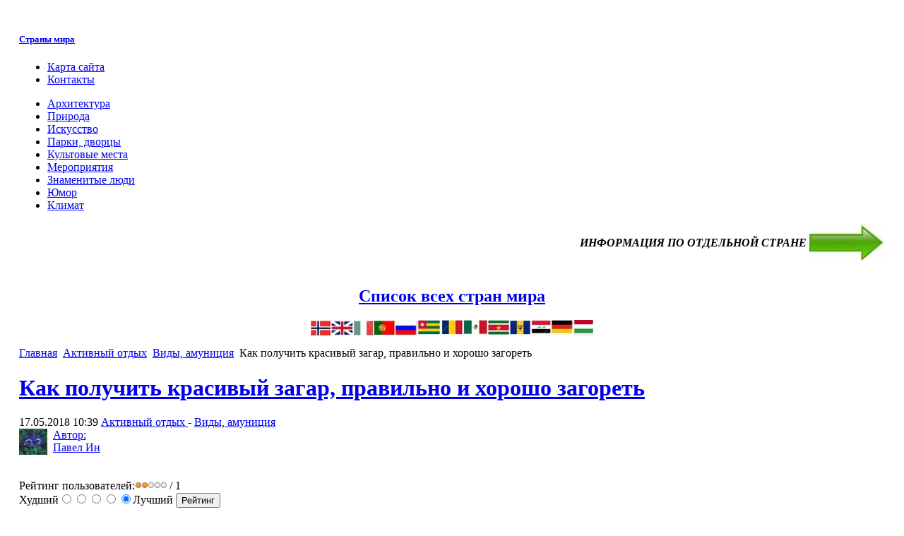

--- FILE ---
content_type: text/html; charset=utf-8
request_url: https://www.vse-strani-mira.ru/active-vacation/253-vid/2410-zagar.html
body_size: 15689
content:

<!DOCTYPE html PUBLIC "-//W3C//DTD XHTML 1.0 Transitional//EN" "http://www.w3.org/TR/xhtml1/DTD/xhtml1-transitional.dtd">

<html xmlns="http://www.w3.org/1999/xhtml" xml:lang="ru-ru" lang="ru-ru">

<head>
<!-- Yandex.Metrika counter -->
<script type="text/javascript" >
   (function(m,e,t,r,i,k,a){m[i]=m[i]||function(){(m[i].a=m[i].a||[]).push(arguments)};
   m[i].l=1*new Date();k=e.createElement(t),a=e.getElementsByTagName(t)[0],k.async=1,k.src=r,a.parentNode.insertBefore(k,a)})
   (window, document, "script", "https://mc.yandex.ru/metrika/tag.js", "ym");

   ym(68698501, "init", {
        clickmap:true,
        trackLinks:true,
        accurateTrackBounce:true
   });
</script>
<noscript><div><img src="https://mc.yandex.ru/watch/68698501" style="position:absolute; left:-9999px;" alt="" /></div></noscript>
<!-- /Yandex.Metrika counter -->

  <base href="https://www.vse-strani-mira.ru/active-vacation/253-vid/2410-zagar.html" />
  <meta http-equiv="content-type" content="text/html; charset=utf-8" />
  <meta name="robots" content="index, follow" />
  <meta name="keywords" content="загар, настроение, солнечные ванны, мелатонин, солнце, обгорание, Загорать, солнечные очки" />
  <meta name="title" content="Как получить красивый загар, правильно и хорошо загореть" />
  <meta name="author" content="Павел Ин" />
  <meta name="description" content="Статья про загар" />
  <title>Как получить красивый загар, правильно и хорошо загореть</title>
  <link href="/templates/ja_purity/favicon.ico" rel="shortcut icon" type="image/x-icon" />
  <link rel="stylesheet" href="/plugins/content/soc/css/soccomments.css" type="text/css" />
  <link rel="stylesheet" href="https://www.vse-strani-mira.ru/components/com_jcomments/tpl/default/style.css" type="text/css" />
  <link rel="stylesheet" href="https://www.vse-strani-mira.ru/components/com_tag/css/tagcloud.css" type="text/css" />
  <link rel="stylesheet" href="/plugins/content/relatedThumbArticles/vertical.css" type="text/css" />
  <style type="text/css">
    <!--

        a.flag {background-image:url('/modules/mod_gtranslate/tmpl/lang/16a.png');}
        a.flag:hover {background-image:url('/modules/mod_gtranslate/tmpl/lang/16.png');}
    
    -->
  </style>
  <script type="text/javascript" src="http://ajax.googleapis.com/ajax/libs/jquery/1.6.2/jquery.min.js"></script>
  <script type="text/javascript" src="/plugins/content/soc/js/jquery-ui-1.8.16.custom.min.js"></script>
  <script type="text/javascript" src="/plugins/content/soc/js/jsoccomments.js"></script>
  <script type="text/javascript" src="/media/system/js/mootools.js"></script>
  <script type="text/javascript" src="/media/system/js/caption.js"></script>
  <script src="https://www.vse-strani-mira.ru/components/com_jcomments/js/jcomments-v2.0.js" type="text/javascript"></script>
  <script src="https://www.vse-strani-mira.ru/components/com_jcomments/libraries/joomlatune/ajax.js" type="text/javascript"></script>


<link rel="stylesheet" href="https://www.vse-strani-mira.ru/templates/system/css/system.css" type="text/css" />
<link rel="stylesheet" href="https://www.vse-strani-mira.ru/templates/system/css/general.css" type="text/css" />
<link rel="stylesheet" href="https://www.vse-strani-mira.ru/templates/ja_purity/css/template.css" type="text/css" />

<script language="javascript" type="text/javascript" src="https://www.vse-strani-mira.ru/templates/ja_purity/js/ja.script.js"></script>


<link rel="stylesheet" href="https://www.vse-strani-mira.ru/templates/ja_purity/css/menu.css" type="text/css" />

<link rel="stylesheet" href="https://www.vse-strani-mira.ru/templates/ja_purity/css/ja-sosdmenu.css" type="text/css" />
<script language="javascript" type="text/javascript" src="https://www.vse-strani-mira.ru/templates/ja_purity/js/ja.moomenu.js"></script>

<link rel="stylesheet" href="https://www.vse-strani-mira.ru/templates/ja_purity/styles/background/purewhite/style.css" type="text/css" />
<link rel="stylesheet" href="https://www.vse-strani-mira.ru/templates/ja_purity/styles/elements/black/style.css" type="text/css" />

<!--[if IE 7.0]>
<style type="text/css">
.clearfix {display: inline-block;}
</style>
<![endif]-->

<style type="text/css">
#ja-header,#ja-mainnav,#ja-container,#ja-botsl,#ja-footer {width: 97%;margin: 0 auto;}
#ja-wrapper {min-width: 100%;}
</style>
</head>

<body id="bd" class="fs3 Moz" >
<a name="Top" id="Top"></a>
<!--  <ul class="accessibility">
	<li><a href="#ja-content" title="Пропустить и перейти к материалам">Пропустить и перейти к материалам</a></li>
	<li><a href="#ja-mainnav" title="Пропустить и перейти к главной навигации">Пропустить и перейти к главной навигации</a></li>
	<li><a href="#ja-col1" title="Пропустить и перейти к первому столбцу">Пропустить и перейти к первому столбцу</a></li>
	<li><a href="#ja-col2" title="Пропустить и перейти ко второму столбцу">Пропустить и перейти ко второму столбцу</a></li>
</ul> -->

<div id="ja-wrapper">

<!-- BEGIN: HEADER -->
<div id="ja-headerwrap">
	<div id="ja-header" class="clearfix" style="background: url(https://www.vse-strani-mira.ru/templates/ja_purity/images/header/header6.jpg) no-repeat top right;">

	<div class="ja-headermask">&nbsp;</div>

			<h5 class="logo">
			<a href="/index.php" title="Страны мира"><span>Страны мира</span></a>
		</h5>
	
	<!-- 		<ul class="ja-usertools-font">
	      <li><img style="cursor: pointer;" title="Увеличить размер шрифта" src="https://www.vse-strani-mira.ru/templates/ja_purity/images/user-increase.png" alt="Увеличить размер шрифта" id="ja-tool-increase" onclick="switchFontSize('ja_purity_ja_font','inc'); return false;" /></li>
		  <li><img style="cursor: pointer;" title="Размер шрифта по умолчанию" src="https://www.vse-strani-mira.ru/templates/ja_purity/images/user-reset.png" alt="Размер шрифта по умолчанию" id="ja-tool-reset" onclick="switchFontSize('ja_purity_ja_font',3); return false;" /></li>
		  <li><img style="cursor: pointer;" title="Уменьшить размер шрифта" src="https://www.vse-strani-mira.ru/templates/ja_purity/images/user-decrease.png" alt="Уменьшить размер шрифта" id="ja-tool-decrease" onclick="switchFontSize('ja_purity_ja_font','dec'); return false;" /></li>
		</ul>
		<script type="text/javascript">var CurrentFontSize=parseInt('3');</script>
		 -->

			<div id="ja-search">
			<ul class="menu-nav"><li class="item5"><a href="/sitemap.html"><span>Карта сайта</span></a></li><li class="item15"><a href="/art-rabot.html"><span>Контакты</span></a></li></ul>
		</div>
	
	</div>
</div>
<div id="ja-moya"> </div>

<!-- END: HEADER -->

<!-- BEGIN: MAIN NAVIGATION -->
<div id="ja-mainnavwrap">
	<div id="ja-mainnav" class="clearfix">
	<ul class="menu"><li class="parent item139"><a href="/architecture.html"><span>Архитектура</span></a></li><li class="parent item141"><a href="/nature-of-countries-of-world.html"><span>Природа</span></a></li><li class="parent item143"><a href="/world-art.html"><span>Искусство</span></a></li><li class="parent item149"><a href="/park.html"><span>Парки, дворцы</span></a></li><li class="parent item151"><a href="/cult-places.html"><span>Культовые места</span></a></li><li class="parent item153"><a href="/events.html"><span>Мероприятия</span></a></li><li class="parent item145"><a href="/famous-people.html"><span>Знаменитые люди</span></a></li><li class="parent item147"><a href="/humor.html"><span>Юмор</span></a></li><li class="parent item157"><a href="/weather.html"><span>Климат</span></a></li></ul>
	</div>
</div>
<!-- END: MAIN NAVIGATION -->

<div id="ja-containerwrap">
<div id="ja-containerwrap2">
	<div id="ja-container">
	<div id="ja-container2" class="clearfix">

		<div id="ja-mainbody" class="clearfix">

		<!-- BEGIN: CONTENT -->
		<div id="ja-contentwrap">
		<div id="ja-content">
<div id="ja-banner">
				<table style="float: right;" border="0">
<tbody>
<tr>
<td style="text-align: right;">
<p><em><strong>ИНФОРМАЦИЯ ПО ОТДЕЛЬНОЙ СТРАНЕ</strong></em></p>
</td>
<td><img src="/images/stories/picture/arka/right111.jpg" height="49" width="104" /></td>
</tr>
</tbody>
</table>
<p><br /> <br /></p><p> </p>
<h2 style="text-align: center;"><a href="/supplemental-information/166-strany-mira/484-spisok-stran.html">Список всех стран мира</a></h2>
<p><img style="display: block; margin-left: auto; margin-right: auto;" src="/images/stories/picture/wer.jpg" alt="флаги стран мира" title="флаги стран мира" /></p>
			</div>

			

						<div id="ja-pathway">
				<span class="breadcrumbs pathway">
<a href="https://www.vse-strani-mira.ru/" class="pathway">Главная</a> <img src="/templates/ja_purity/images/arrow.png" alt=""  /> <a href="/active-vacation.html" class="pathway">Активный отдых</a> <img src="/templates/ja_purity/images/arrow.png" alt=""  /> <a href="/active-vacation/253-vid.html" class="pathway">Виды, амуниция</a> <img src="/templates/ja_purity/images/arrow.png" alt=""  /> Как получить красивый загар, правильно и хорошо загореть</span>

			</div>
			
			
<h1 class="contentheading">
		<a href="/active-vacation/253-vid/2410-zagar.html" class="contentpagetitle">
		Как получить красивый загар, правильно и хорошо загореть	</a>
	</h1>


<div class="article-tools">
	<div class="article-meta">
			<span class="createdate">
			17.05.2018 10:39		</span>
	
	
					<span class="article-section">
							<a href="/active-vacation.html">						Активный отдых							</a>											 - 					</span>
						<span class="article-section">
							<a href="/active-vacation/253-vid.html">						Виды, амуниция							</a>					</span>
				</div>

	
	</div>

<a href="/component/comprofiler/userprofile/admin.html"><div><img src="https://www.vse-strani-mira.ru/images/comprofiler/tn62_4cef6ace902da.jpg"  width="40px" align="left" style="padding-right:8px;" title="Павел Ин" alt="Павел Ин" />  Автор: <br> Павел Ин <br><br> <br> </div></a>

<form method="post" action="https://www.vse-strani-mira.ru/active-vacation/253-vid/2410-zagar.html"><span class="content_rating">Рейтинг пользователей:<img src="/images/M_images/rating_star.png" alt=""  /><img src="/images/M_images/rating_star.png" alt=""  /><img src="/images/M_images/rating_star_blank.png" alt=""  /><img src="/images/M_images/rating_star_blank.png" alt=""  /><img src="/images/M_images/rating_star_blank.png" alt=""  />&nbsp;/&nbsp;1</span>
<br />
<span class="content_vote">Худший<input type="radio" alt="vote 1 star" name="user_rating" value="1" /><input type="radio" alt="vote 2 star" name="user_rating" value="2" /><input type="radio" alt="vote 3 star" name="user_rating" value="3" /><input type="radio" alt="vote 4 star" name="user_rating" value="4" /><input type="radio" alt="vote 5 star" name="user_rating" value="5" checked="checked" />Лучший&nbsp;<input class="button" type="submit" name="submit_vote" value="Рейтинг" /><input type="hidden" name="task" value="vote" /><input type="hidden" name="option" value="com_content" /><input type="hidden" name="cid" value="2410" /><input type="hidden" name="url" value="https://www.vse-strani-mira.ru/active-vacation/253-vid/2410-zagar.html" /></span></form>
<div class="article-content">
<p><img width="650" height="332" style="display: block; margin-left: auto; margin-right: auto;" title="загар" alt="загар" src="/images/stories/picture/olimp/99999999999999999999200.jpg" /></p>
<p>Лето – пора отпусков. Одни люди едут на море, другие – на дачи, третьи предпочитают поездки за город. Но неизменной целью данных видов отдыха является одно – получение шоколадного загара.</p>

<p>Принятие солнечных ванн не только изменяет цвет кожи человека, но и оказывает крайне положительное влияние на его здоровье, самочувствие, а также улучшает настроение. Данный факт связан, в первую очередь, с тем, что во время загара человеческий организм получает от солнца небезызвестный витамин группы D, который способствует активизации процессов укрепления ногтей, костей, кожи и волос. Кроме этого, солнце является естественным катализатором биохимического процесса, заключающегося в стимулировании выработки гормона хорошего настроения – мелатонина. Однако, несмотря на все позитивные свойства, солнце бывает очень коварным. В связи с этим человеку, желающему получить ровный и красивый загар без последствий, необходимо обладать определенными знаниями о правильном принятии солнечных ванн.<strong></strong><strong></strong></p>
<h2 style="text-align: center;"><strong> Правила по получению красивого загара</strong></h2>
<p>Необходимо пользоваться особыми средствами для загара (гели, пенки, лосьоны и т.д.). Данные продукты обладают свойством защиты от солнца. Они помогут максимально снизить риск получения ожогов разной степени тяжести, в народе называемых «обгоранием».</p>
<p>Желательно расположиться непосредственно вблизи какого-либо водоема. Вода хорошо отражает ультрафиолетовые лучи и усиливает их влияние на тело человека, помогая быстрее загореть.</p>
<p><img width="625" height="446" style="display: block; margin-left: auto; margin-right: auto;" src="/images/stories/picture/marco/7777777777777777777771200.jpg" /></p>
<p>Важно вести активный образ жизни. Не стоит беспрестанно лежать на шезлонге, лишь изредка поворачиваясь то на спину, то на живот. Загар быстрее «схватится» и будет равномернее, если находиться в постоянном движении.</p>
<p>Загорать лучше в периоды до 11 часов утра и после 16 часов дня. Это время является наиболее безопасным для организма. В промежутке между этими периодами загар может быть чреват развитием различных болезней, а также солнечным ударом.</p>
<p>Находясь на солнце, стоит пользоваться защитными средствами, такими как солнечные очки, шляпы, панамы, накидки и т.п. Все же не стоит забывать, что загар вряд ли «пристанет» к человеку, который из-за перегрева попал в больничную палату и вынужден теперь провести свой отпуск именно там.</p>
<p>Также необходимо помнить, что длительное нахождение под прямыми солнечными лучами вредит здоровью человеку. Посему не стоит находиться на свежем воздухе долгое время. Даже самые дорогие и качественные средства для загара не смогут помочь предотвратить риск ожогов, если человек пребывает на солнце практически круглые сутки.</p>
<p>Соблюдая данные правила, каждый человек сможет получить ровный качественный загар без каких-либо усилий. Главное – подходить к данному вопросу с умом и ответственностью, в том числе не испытывать свой организм на «солнечную» выносливость. Все же велика вероятность после такого испытания не радоваться красивому цвету кожи, а оказаться в стенах больничного заведения.</p><div class="clearfix"></div><div class="tag">Tags:<ul><li><a href="/component/tag/загар.html" rel="tag" title="загар" >загар</a></li><li><a href="/component/tag/загорать.html" rel="tag" title="загорать" >загорать</a></li><li><a href="/component/tag/мелатонин.html" rel="tag" title="мелатонин" >мелатонин</a></li><li><a href="/component/tag/настроение.html" rel="tag" title="настроение" >настроение</a></li><li><a href="/component/tag/обгорание.html" rel="tag" title="обгорание" >обгорание</a></li><li><a href="/component/tag/солнечные%20ванны.html" rel="tag" title="солнечные ванны" >солнечные ванны</a></li><li><a href="/component/tag/солнечные%20очки.html" rel="tag" title="солнечные очки" >солнечные очки</a></li><li><a href="/component/tag/солнце.html" rel="tag" title="солнце" >солнце</a></li></ul></div><div><div class='relatedArticles_textBefore'><h3>Последние материалы в этом разделе:</h3></div>
					 <div id='relatedArticles' style='border: 0pt none ; margin: 0pt; padding: 0pt; clear: both;'><div id='relatedArticles_rl1'></div>
		 			 <ul class='relatedArticles_ul_list' style='list-style-type: none;'><li id='relatedArticles_li' style='height: 74px;'>
             <div id='relatedArticles_image'>
             <a href='https://www.vse-strani-mira.ru/active-vacation/253-vid/2867-lopk.html' target='_top'><img id='relatedArticles_thumb' src='https://www.vse-strani-mira.ru//plugins/content/relatedThumbArticles/timthumb.php?src=images/stories/picture2/005/5554200.png&amp;w=70&amp;h=70&amp;zc=1'></a></div><div id='relatedArticles_title'><a href='https://www.vse-strani-mira.ru/active-vacation/253-vid/2867-lopk.html' target='_top'>Что такое профессиональная рыбалка</a></div>
		<div id='description'>
Рыбалка – это не просто хобби или способ отдыха, для м...</div><div id='date'></div>
		</li><li id='relatedArticles_li' style='height: 74px;'>
             <div id='relatedArticles_image'>
             <a href='https://www.vse-strani-mira.ru/active-vacation/253-vid/2835-kak-podgotovitsya-k-poseshcheniyu-verevochnogo-parka-sovety-dlya-novichkov.html' target='_top'><img id='relatedArticles_thumb' src='https://www.vse-strani-mira.ru//plugins/content/relatedThumbArticles/timthumb.php?src=images/stories/picture2/005/6654332.jpg&amp;w=70&amp;h=70&amp;zc=1'></a></div><div id='relatedArticles_title'><a href='https://www.vse-strani-mira.ru/active-vacation/253-vid/2835-kak-podgotovitsya-k-poseshcheniyu-verevochnogo-parka-sovety-dlya-novichkov.html' target='_top'>Как подготовиться к посещению веревочного парка: советы для новичков </a></div>
		<div id='description'>
Веревочные парки представляют собой уникальные мест�...</div><div id='date'></div>
		</li><li id='relatedArticles_li' style='height: 74px;'>
             <div id='relatedArticles_image'>
             <a href='https://www.vse-strani-mira.ru/active-vacation/253-vid/2814-riba.html' target='_top'><img id='relatedArticles_thumb' src='https://www.vse-strani-mira.ru//plugins/content/relatedThumbArticles/timthumb.php?src=images/stories/picture2/005/555443ushki.jpg&amp;w=70&amp;h=70&amp;zc=1'></a></div><div id='relatedArticles_title'><a href='https://www.vse-strani-mira.ru/active-vacation/253-vid/2814-riba.html' target='_top'>Мастерство рыболова: значение правильного оснащения</a></div>
		<div id='description'>
Рыбалка — это искусство, требующее не только умения п...</div><div id='date'></div>
		</li><li id='relatedArticles_li' style='height: 74px;'>
             <div id='relatedArticles_image'>
             <a href='https://www.vse-strani-mira.ru/active-vacation/253-vid/2791-golp.html' target='_top'><img id='relatedArticles_thumb' src='https://www.vse-strani-mira.ru//plugins/content/relatedThumbArticles/timthumb.php?src=images/stories/picture2/004/7777777qb01vpjs5z3eqq.jpg&amp;w=70&amp;h=70&amp;zc=1'></a></div><div id='relatedArticles_title'><a href='https://www.vse-strani-mira.ru/active-vacation/253-vid/2791-golp.html' target='_top'>Экипировка для охоты, рыбалки и туризма</a></div>
		<div id='description'>
В мире активного отдыха, где приключения зовут, прави�...</div><div id='date'></div>
		</li><li id='relatedArticles_li' style='height: 74px;'>
             <div id='relatedArticles_image'>
             <a href='https://www.vse-strani-mira.ru/active-vacation/253-vid/2774-razblokirovka-uspeha-pochemu-kingsons-yavlyaetsya-luchshey-kompaniey-dlya-ryukzakov-na-rynke.html' target='_top'><img id='relatedArticles_thumb' src='https://www.vse-strani-mira.ru//plugins/content/relatedThumbArticles/timthumb.php?src=images/stories/picture2/005/222222ed-1.jpg&amp;w=70&amp;h=70&amp;zc=1'></a></div><div id='relatedArticles_title'><a href='https://www.vse-strani-mira.ru/active-vacation/253-vid/2774-razblokirovka-uspeha-pochemu-kingsons-yavlyaetsya-luchshey-kompaniey-dlya-ryukzakov-na-rynke.html' target='_top'>Разблокировка успеха: почему Kingsons является лучшей компанией для рюкзаков на рынке </a></div>
		<div id='description'>
На конкурентном рынке рюкзаков, поиск лучшей компани�...</div><div id='date'></div>
		</li></ul></div><div><b> ↓↓ Ниже смотрите на тематическое сходство (Похожие материалы) ↓↓ </b></div><center>relatedArticles</center></div></div>


<span class="article_separator">&nbsp;</span>
<script type="text/javascript">
var jcomments=new JComments(2410, 'com_content','https://www.vse-strani-mira.ru/index.php?option=com_jcomments&tmpl=component&lang=');
jcomments.setList('comments-list');
</script>
<div id="jc">
<div id="comments"></div>
<h4>Добавить комментарий</h4>
<a id="addcomments" href="#addcomments"></a>
<form id="comments-form" name="comments-form" action="javascript:void(null);">
<p>
	<input id="comments-form-name" type="text" name="name" value="" maxlength="40" size="22" tabindex="1" />
	<label for="comments-form-name">Имя (обязательное)</label>
</p>
<p>
	<textarea id="comments-form-comment" name="comment" cols="65" rows="8" tabindex="4"></textarea>
</p>
<p>
	<img class="captcha" onclick="jcomments.clear('captcha');" id="comments-form-captcha-image" name="captcha-image" src="https://www.vse-strani-mira.ru/index.php?option=com_jcomments&amp;task=captcha&amp;tmpl=component&amp;ac=40140" width="120" height="60" alt="Защитный код" /><br />
	<span class="captcha" onclick="jcomments.clear('captcha');">Обновить</span><br />
	<input class="captcha" id="comments-form-captcha" type="text" name="captcha-refid" value="" size="5" tabindex="6" /><br />
</p>
<div id="comments-form-buttons">
	<div class="btn" id="comments-form-send"><div><a href="#" tabindex="7" onclick="jcomments.saveComment();return false;" title="Отправить (Ctrl+Enter)">Отправить (Ctrl+Enter)</a></div></div>
	<div class="btn" id="comments-form-cancel" style="display:none;"><div><a href="#" tabindex="8" onclick="return false;" title="Отменить">Отменить</a></div></div>
	<div style="clear:both;"></div>
</div>
	<input type="hidden" name="object_id" value="2410" />
	<input type="hidden" name="object_group" value="com_content" />
</form>

<script type="text/javascript">
function JCommentsInitializeForm()
{
	var jcEditor = new JCommentsEditor('comments-form-comment', true);
	jcEditor.initSmiles('https://www.vse-strani-mira.ru/components/com_jcomments/images/smiles');
	jcEditor.addSmile(':D','laugh.gif');
	jcEditor.addSmile(':lol:','lol.gif');
	jcEditor.addSmile(':-)','smile.gif');
	jcEditor.addSmile(';-)','wink.gif');
	jcEditor.addSmile('8)','cool.gif');
	jcEditor.addSmile(':-|','normal.gif');
	jcEditor.addSmile(':-*','whistling.gif');
	jcEditor.addSmile(':oops:','redface.gif');
	jcEditor.addSmile(':sad:','sad.gif');
	jcEditor.addSmile(':cry:','cry.gif');
	jcEditor.addSmile(':o','surprised.gif');
	jcEditor.addSmile(':-?','confused.gif');
	jcEditor.addSmile(':-x','sick.gif');
	jcEditor.addSmile(':eek:','shocked.gif');
	jcEditor.addSmile(':zzz','sleeping.gif');
	jcEditor.addSmile(':P','tongue.gif');
	jcEditor.addSmile(':roll:','rolleyes.gif');
	jcEditor.addSmile(':sigh:','unsure.gif');
	jcEditor.addCounter(1000, 'Осталось:', ' символов', 'counter');
	jcomments.setForm(new JCommentsForm('comments-form', jcEditor));
}
setTimeout(JCommentsInitializeForm, 100);
</script>
<div id="comments-footer" align="center"><a href="http://www.joomlatune.ru" title="JComments" target="_blank">JComments</a></div>
<script type="text/javascript">
jcomments.setAntiCache(1,1,0);
</script> 
</div>

						<div id="ja-banner">
				<ul class="relateditems">
<li>
	<a href="/events/278-events-russia/2169-kwefg.html">
				Летняя свадьба</a>
</li>
<li>
	<a href="/active-vacation/253-vid/2597-zagar.html">
				Как правильно загорать на пляже</a>
</li>
<li>
	<a href="/vzyat-v-puteshestvie/380-kom/2647-mikl.html">
				Непредвиденные ситуации на отдыхе: как их преодолеть</a>
</li>
<li>
	<a href="/vzyat-v-puteshestvie/233-predmeti-dlya-otdiha/2923-kin.html">
				Зачем нужны солнцезащитные очки на море: комфорт, стиль и защита зрения</a>
</li>
</ul><p><img src="/images/stories/picture/arka/233untitl.jpg" style="display: block; margin-left: auto; margin-right: auto;" /></p>
			</div>
			
		</div>
		</div>
		<!-- END: CONTENT -->

				<!-- BEGIN: LEFT COLUMN -->
		<div id="ja-col1">
					<div class="moduletable_menu">
					<h3>Главное меню</h3>
					<ul class="menu"><li class="item1"><a href="https://www.vse-strani-mira.ru/"><span>Главная</span></a></li><li class="item189"><a href="/active-vacation.html"><span>Активный отдых</span></a></li><li class="item184"><a href="/literatura-strana.html"><span>Образ страны в литературе</span></a></li><li class="item155"><a href="/tradition.html"><span>Традиции</span></a></li><li class="item240"><a href="/place-of-rest.html"><span>Место отдыха</span></a></li><li class="item338"><a href="/pokupki.html"><span>Покупки за границей</span></a></li><li id="current" class="active item291"><a href="/vzyat-v-puteshestvie.html"><span>Собираясь в дорогу...</span></a></li><li class="item102"><a href="/addlink/index.html"><span>Каталог ресурсов о путешествиях</span></a></li><li class="parent item159"><a href="/supplemental-information.html"><span>Справочная информация о стране</span></a></li><li class="item305"><a href="/sovet.html"><span>Рекомендации туристам</span></a></li></ul>		</div>
			<div class="moduletable">
					<h3>Отзывы, впечатления, фото</h3>
					<ul class="menu"><li class="item172"><a href="/reviews-impressions.html"><span>Отзывы</span></a></li><li class="item12"><a href="/travel-foto.html"><span>Фотоальбом путешествий (по странам)</span></a></li><li class="item8"><a href="/2010-10-15-12-32-24.html"><span>Альбомы путешествий пользователей</span></a></li><li class="item28"><a href="/2010-11-15-14-41-29.html"><span>Личный профиль</span></a></li></ul>		</div>
			<div class="moduletable">
					<h3>Поиск по сайту</h3>
					<form action="index.php" method="post">
	<div class="search">
		<input name="searchword" id="mod_search_searchword" maxlength="20" alt="Поиск" class="inputbox" type="text" size="20" value="поиск..."  onblur="if(this.value=='') this.value='поиск...';" onfocus="if(this.value=='поиск...') this.value='';" /><input type="submit" value="Поиск" class="button" onclick="this.form.searchword.focus();"/>	</div>
	<input type="hidden" name="task"   value="search" />
	<input type="hidden" name="option" value="com_search" />
	<input type="hidden" name="Itemid" value="240" />
</form>		</div>
			<div class="moduletable">
					<h3>Помощь/добавить</h3>
					<table border="0">
<tbody>
<tr>
<td><a href="/foto.html"><img alt="knopka_add1" src="/images/stories/knopka_add1.gif" height="50" width="178" /></a></td>
</tr>
<tr>
<td><a href="/2010-11-01-09-04-35.html"><img alt="knopka_add2" src="/images/stories/knopka_add2.gif" height="50" width="178" /></a></td>
</tr>
</tbody>
</table>		</div>
			<div class="moduletable">
					<h3>Регистрация/Вход</h3>
					﻿<form action="https://www.vse-strani-mira.ru/component/comprofiler/login.html" method="post" id="mod_loginform" style="margin:0px;">
Пользователи проекта "Все страны мира" ведут фотоальбом путешествий, добавляют статьи о различных достопримечательностях стран мира, делятся отзывами. Удобная личная страничка создает каждому свой мир, который будет наполняться интересными впечатлениями о поездках по миру. Присоединяйтесь!

<table width="100%" border="0" cellspacing="0" cellpadding="0" class="mod_login">
<tr><td><span id="mod_login_usernametext"><label for="mod_login_username"><img src="https://www.vse-strani-mira.ru/modules/mod_cblogin/mod_cblogin/username.png" width="25px" height="20px" alt="Имя пользователя" /> Имя пользователя</label></span><br />
<input type="text" name="username" id="mod_login_username" class="inputbox" size="14" /><br />
<span id="mod_login_passwordtext"><label for="mod_login_password"><img src="https://www.vse-strani-mira.ru/modules/mod_cblogin/mod_cblogin/password.png" width="25px" height="20px" alt="Пароль" /> Пароль</label></span><br /><span><input type="password" name="passwd" id="mod_login_password" class="inputbox" size="14" /></span><br />
<input type="hidden" name="op2" value="login" />
<input type="hidden" name="lang" value="russian" />
<input type="hidden" name="force_session" value="1" />
<input type="hidden" name="return" value="B:aHR0cHM6Ly93d3cudnNlLXN0cmFuaS1taXJhLnJ1L2NvbXBvbmVudC9jb21wcm9maWxlci91c2VycHJvZmlsZS5odG1s" />
<input type="hidden" name="message" value="0" />
<input type="hidden" name="cbsecuritym3" value="cbm_3ffb9796_272f9d45_55db5801e2a48279c6caeb76f67d3f5c" />
<input type="checkbox" name="remember" id="mod_login_remember" value="yes" /> <span id="mod_login_remembermetext"><label for="mod_login_remember">Запомнить меня</label></span><br />
<input type="submit" name="Submit" class="button" value="Войти" /></td></tr>
<tr><td><a href="https://www.vse-strani-mira.ru/component/comprofiler/lostpassword.html" class="mod_login">Забыли данные входа на сайт?</a></td></tr>
<tr><td>Еще нет учетной записи? <a href="https://www.vse-strani-mira.ru/component/comprofiler/registers.html" class="mod_login">Зарегистрируйтесь!</a></td></tr>
</table></form>		</div>
			<div class="moduletable">
					<h3>Gogle Translate</h3>
					<script type="text/javascript">
//<![CDATA[
        if(top.location!=self.location)top.location=self.location;
    window['_tipoff']=function(){};window['_tipon']=function(a){};
    function doTranslate(lang_pair) {if(lang_pair.value)lang_pair=lang_pair.value;if(location.hostname=='www.vse-strani-mira.ru' && lang_pair=='ru|ru')return;else if(location.hostname!='www.vse-strani-mira.ru' && lang_pair=='ru|ru')location.href=unescape(gfg('u'));else if(location.hostname=='www.vse-strani-mira.ru' && lang_pair!='ru|ru')location.href='http://translate.google.com/translate?client=tmpg&hl=en&langpair='+lang_pair+'&u='+escape(location.href);else location.href='http://translate.google.com/translate?client=tmpg&hl=en&langpair='+lang_pair+'&u='+unescape(gfg('u'));}
    function gfg(name) {name=name.replace(/[\[]/,"\\\[").replace(/[\]]/,"\\\]");var regexS="[\\?&]"+name+"=([^&#]*)";var regex=new RegExp(regexS);var results=regex.exec(location.href);if(results==null)return '';return results[1];}
    //]]>
</script>
<a href="javascript:doTranslate('ru|en')" title="English" class="flag" style="font-size:16px;padding:1px 0;background-repeat:no-repeat;background-position:-0px -0px;"><img src="/modules/mod_gtranslate/tmpl/lang/blank.png" height="16" width="16" style="border:0;vertical-align:top;" alt="English" /></a> <a href="javascript:doTranslate('ru|fr')" title="French" class="flag" style="font-size:16px;padding:1px 0;background-repeat:no-repeat;background-position:-200px -100px;"><img src="/modules/mod_gtranslate/tmpl/lang/blank.png" height="16" width="16" style="border:0;vertical-align:top;" alt="French" /></a> <a href="javascript:doTranslate('ru|de')" title="German" class="flag" style="font-size:16px;padding:1px 0;background-repeat:no-repeat;background-position:-300px -100px;"><img src="/modules/mod_gtranslate/tmpl/lang/blank.png" height="16" width="16" style="border:0;vertical-align:top;" alt="German" /></a> <a href="javascript:doTranslate('ru|it')" title="Italian" class="flag" style="font-size:16px;padding:1px 0;background-repeat:no-repeat;background-position:-600px -100px;"><img src="/modules/mod_gtranslate/tmpl/lang/blank.png" height="16" width="16" style="border:0;vertical-align:top;" alt="Italian" /></a> <a href="javascript:doTranslate('ru|pt')" title="Portuguese" class="flag" style="font-size:16px;padding:1px 0;background-repeat:no-repeat;background-position:-300px -200px;"><img src="/modules/mod_gtranslate/tmpl/lang/blank.png" height="16" width="16" style="border:0;vertical-align:top;" alt="Portuguese" /></a> <a href="javascript:doTranslate('ru|ru')" title="Russian" class="flag" style="font-size:16px;padding:1px 0;background-repeat:no-repeat;background-position:-500px -200px;"><img src="/modules/mod_gtranslate/tmpl/lang/blank.png" height="16" width="16" style="border:0;vertical-align:top;" alt="Russian" /></a> <a href="javascript:doTranslate('ru|es')" title="Spanish" class="flag" style="font-size:16px;padding:1px 0;background-repeat:no-repeat;background-position:-600px -200px;"><img src="/modules/mod_gtranslate/tmpl/lang/blank.png" height="16" width="16" style="border:0;vertical-align:top;" alt="Spanish" /></a> <br/><select onchange="doTranslate(this);"><option value="">Select Language</option><option value="ru|en">English</option><option value="ru|ar">Arabic</option><option value="ru|bg">Bulgarian</option><option value="ru|zh-CN">Chinese (Simplified)</option><option value="ru|zh-TW">Chinese (Traditional)</option><option value="ru|hr">Croatian</option><option value="ru|cs">Czech</option><option value="ru|da">Danish</option><option value="ru|nl">Dutch</option><option value="ru|fi">Finnish</option><option value="ru|fr">French</option><option value="ru|de">German</option><option value="ru|el">Greek</option><option value="ru|hi">Hindi</option><option value="ru|it">Italian</option><option value="ru|ja">Japanese</option><option value="ru|ko">Korean</option><option value="ru|no">Norwegian</option><option value="ru|pl">Polish</option><option value="ru|pt">Portuguese</option><option value="ru|ro">Romanian</option><option value="ru|ru">Russian</option><option value="ru|es">Spanish</option><option value="ru|sv">Swedish</option><option value="ru|ca">Catalan</option><option value="ru|tl">Filipino</option><option value="ru|iw">Hebrew</option><option value="ru|id">Indonesian</option><option value="ru|lv">Latvian</option><option value="ru|lt">Lithuanian</option><option value="ru|sr">Serbian</option><option value="ru|sk">Slovak</option><option value="ru|sl">Slovenian</option><option value="ru|uk">Ukrainian</option><option value="ru|vi">Vietnamese</option><option value="ru|sq">Albanian</option><option value="ru|et">Estonian</option><option value="ru|gl">Galician</option><option value="ru|hu">Hungarian</option><option value="ru|mt">Maltese</option><option value="ru|th">Thai</option><option value="ru|tr">Turkish</option><option value="ru|fa">Persian</option></select>		</div>
			<div class="moduletable">
					<h3>Персоны онлайн</h3>
					Никакой		</div>
			<div class="moduletable">
					<h3>Разметка</h3>
					<p><strong><a href="/art-tags.html">Облако тэгов</a></strong></p>		</div>
			<div class="moduletable">
					<h3>САМОЕ-САМОЕ ИНТЕРЕСНОЕ НА ЭТОМ САЙТЕ</h3>
					<table border="0">
<tbody>
<tr>
<td style="text-align: center;"><a href="/architecture/architecture-of-spain/502-antonio-gaudi.html"><img style="display: block; margin-left: auto; margin-right: auto;" src="/images/stories/picture/arka/1111sagrada-familia-001.jpg" /> Гениальный Антонио Гауди.<br /> Фотографии всех построек</a><br />&nbsp;<br /></td>
</tr>
<tr>
<td style="text-align: center;"><a href="/nature-of-countries-of-world/nature-of-zimbabwe/626-vodopad-victoria.html"><img style="display: block; margin-left: auto; margin-right: auto;" src="/images/stories/picture/Ekaterin/vik_001small.jpg" />Фото водопада Виктория </a><br />&nbsp;<br /></td>
</tr>
<tr>
<td style="text-align: center;"><a href="/place-of-rest/187-rest-in-russia/1365-baykal.html"><img style="display: block; margin-left: auto; margin-right: auto;" src="/images/stories/picture/Pasha/000baikal_001.jpg" />Галерея фото Байкала</a></td>
</tr>
<tr>
<td style="text-align: center;">
<p>.</p>
</td>
</tr>
<tr>
<td style="text-align: center;"></td>
</tr>
</tbody>
</table>		</div>
			<div class="moduletable">
					<h3>Счётчики</h3>
					
<!-- /mod_php version 1.0.0.Alpha1-J1.5 (c) www.fijiwebdesign.com -->
 <!-- Top100 (Kraken) Widget -->
<span id="top100_widget"></span>
<!-- END Top100 (Kraken) Widget -->

<!-- Top100 (Kraken) Counter -->
<script>
    (function (w, d, c) {
    (w[c] = w[c] || []).push(function() {
        var options = {
            project: 2673566,
            element: 'top100_widget',
        };
        try {
            w.top100Counter = new top100(options);
        } catch(e) { }
    });
    var n = d.getElementsByTagName("script")[0],
    s = d.createElement("script"),
    f = function () { n.parentNode.insertBefore(s, n); };
    s.type = "text/javascript";
    s.async = true;
    s.src =
    (d.location.protocol == "https:" ? "https:" : "http:") +
    "//st.top100.ru/top100/top100.js";

    if (w.opera == "[object Opera]") {
    d.addEventListener("DOMContentLoaded", f, false);
} else { f(); }
})(window, document, "_top100q");
</script>
<noscript>
  <img src="//counter.rambler.ru/top100.cnt?pid=2673566" alt="Топ-100" />
</noscript>
<!-- END Top100 (Kraken) Counter -->

<!-- mod_php version 1.0.0.Alpha1-J1.5/ -->
		</div>
	
			
		</div><br />
		<!-- END: LEFT COLUMN -->
		
		</div>

				<!-- BEGIN: RIGHT COLUMN -->
		<div id="ja-col2">
					<div class="jamod module" id="Mod188">
			<div>
				<div>
					<div>
																		<h3 class="show"><span>Навигация по странам. Выбери страну</span></h3>
												<div class="jamod-content"><form name='Lnk'><select name='GrpComp' class='inputbox'  style='width:140px;height:18px;font-size:11px; padding-left:3px'
		onchange='javascript:location.href=document.Lnk.GrpComp.options[document.Lnk.GrpComp.selectedIndex].value;' >
        <option>-- ВЫБЕРИ СТРАНУ  --</option> <option value="index.php?option=com_tag&view=tag&layout=blog&tag=Абхазия&Itemid=369" >Абхазия</option> <option value="index.php?option=com_tag&view=tag&layout=blog&tag=Австралия&Itemid=239" >Австралия</option> <option value="index.php?option=com_tag&view=tag&tag=Австрия&Itemid=232" >Австрия</option> <option value="index.php?option=com_tag&view=tag&layout=blog&tag=азербайджан&Itemid=374" >Азербайджан</option> <option value="index.php?option=com_tag&view=tag&layout=blog&tag=Албания&Itemid=406" >Албания</option> <option value="index.php?option=com_tag&view=tag&layout=blog&tag=Алжир&Itemid=343" >Алжир</option> <option value="index.php?option=com_tag&view=tag&tag=Англия&Itemid=218" >Англия</option> <option value="index.php?option=com_tag&view=tag&layout=blog&tag=Андорра &Itemid=392" >Андорра</option> <option value="index.php?option=com_tag&view=tag&layout=blog&tag=Антигуа и Барбуда &Itemid=412" >Антигуа и Барбуда</option> <option value="index.php?option=com_tag&view=tag&layout=blog&tag=Аргентина&Itemid=375" >Аргентина</option> <option value="index.php?option=com_tag&view=tag&tag=Армения&Itemid=230" >Армения</option> <option value="index.php?option=com_tag&view=tag&layout=blog&tag=Багамы&Itemid=351" >Багамы</option> <option value="index.php?option=com_tag&view=tag&layout=blog&tag=Бангладеш&Itemid=377" >Бангладеш</option> <option value="index.php?option=com_tag&view=tag&layout=blog&tag=Барбадос&Itemid=378" >Барбадос</option> <option value="index.php?option=com_tag&view=tag&layout=blog&tag=Бахрейн&Itemid=380" >Бахрейн</option> <option value="index.php?option=com_tag&view=tag&layout=blog&tag=Беларусь&Itemid=352" >Беларусь</option> <option value="index.php?option=com_tag&view=tag&layout=blog&tag=Белиз&Itemid=381" >Белиз</option> <option value="index.php?option=com_tag&view=tag&layout=blog&tag=бельгия&Itemid=279" >Бельгия</option> <option value="index.php?option=com_tag&view=tag&layout=blog&tag=Бенин&Itemid=382" >Бенин</option> <option value="index.php?option=com_tag&view=tag&tag=Болгария&Itemid=224" >Болгария</option> <option value="index.php?option=com_tag&view=tag&layout=blog&tag=Боливия&Itemid=409" >Боливия</option> <option value="index.php?option=com_tag&view=tag&layout=blog&tag=Ботсвана&Itemid=345" >Ботсвана</option> <option value="index.php?option=com_tag&view=tag&layout=blog&tag=Бразилия&Itemid=244" >Бразилия</option> <option value="index.php?option=com_tag&view=tag&layout=blog&tag=Ватикан&Itemid=410" >Ватикан</option> <option value="index.php?option=com_tag&view=tag&layout=blog&tag=Венгрия&Itemid=349" >Венгрия</option> <option value="index.php?option=com_tag&view=tag&layout=blog&tag= Венесуэла&Itemid=405" >Венесуэла</option> <option value="index.php?option=com_tag&view=tag&layout=blog&tag=Вьетнам&Itemid=301" >Вьетнам</option> <option value="index.php?option=com_tag&view=tag&layout=blog&tag=Гватемала&Itemid=350" >Гватемала</option> <option value="index.php?option=com_tag&view=tag&layout=blog&tag=Германия&Itemid=222" >Германия</option> <option value="index.php?option=com_tag&view=tag&layout=blog&tag=Греция&Itemid=339" >Греция</option> <option value="index.php?option=com_tag&view=tag&layout=blog&tag=Грузия&Itemid=241" >Грузия</option> <option value="index.php?option=com_tag&view=tag&layout=blog&tag=Дания&Itemid=346" >Дания</option> <option value="index.php?option=com_tag&view=tag&layout=blog&tag=Доминикана&Itemid=314" >Доминикана</option> <option value="index.php?option=com_tag&view=tag&layout=blog&tag=Замбия&Itemid=257" >Замбия</option> <option value="index.php?option=com_tag&view=tag&layout=blog&tag=Западное Самоа&Itemid=280" >Западное Самоа</option> <option value="index.php?option=com_tag&view=tag&layout=blog&tag=Зимбабве&Itemid=281" >Зимбабве</option> <option value="index.php?option=com_tag&view=tag&layout=blog&tag=Израиль&Itemid=283" >Израиль</option> <option value="index.php?option=com_tag&view=tag&layout=blog&tag=Индия&Itemid=318" >Индия</option> <option value="index.php?option=com_tag&view=tag&layout=blog&tag=Индонезия&Itemid=342" >Индонезия</option> <option value="index.php?option=com_tag&view=tag&layout=blog&tag=Иордания&Itemid=289" >Иордания</option> <option value="index.php?option=com_tag&view=tag&layout=blog&tag=Ирак&Itemid=332" >Ирак</option> <option value="index.php?option=com_tag&view=tag&layout=blog&tag=Иран&Itemid=334" >Иран</option> <option value="index.php?option=com_tag&view=tag&layout=blog&tag=Ирландия&Itemid=376" >Ирландия</option> <option value="index.php?option=com_tag&view=tag&layout=blog&tag=Исландия&Itemid=361" >Исландия</option> <option value="index.php?option=com_tag&view=tag&tag=Испания&Itemid=216" >Испания</option> <option value="index.php?option=com_tag&view=tag&tag=Италия&Itemid=217" >Италия</option> <option value="index.php?option=com_tag&view=tag&layout=blog&tag=Йемен&Itemid=404" >Йемен</option> <option value="index.php?option=com_tag&view=tag&layout=blog&tag=Казахстан&Itemid=340" >Казахстан</option> <option value="index.php?option=com_tag&view=tag&layout=blog&tag=Камбоджа&Itemid=297" >Камбоджа</option> <option value="index.php?option=com_tag&view=tag&layout=blog&tag=Камерун&Itemid=396" >Камерун</option> <option value="index.php?option=com_tag&view=tag&layout=blog&tag=Канада&Itemid=395" >Канада</option> <option value="index.php?option=com_tag&view=tag&layout=blog&tag=Катар&Itemid=394" >Катар</option> <option value="index.php?option=com_tag&view=tag&layout=blog&tag=Кения&Itemid=292" >Кения</option> <option value="index.php?option=com_tag&view=tag&layout=blog&tag=Кипр&Itemid=322" >Кипр</option> <option value="index.php?option=com_tag&view=tag&layout=blog&tag=Киргизия&Itemid=372" >Киргизия</option> <option value="index.php?option=com_tag&view=tag&layout=blog&tag=Китай&Itemid=329" >Китай</option> <option value="index.php?option=com_tag&view=tag&layout=blog&tag=Колумбия&Itemid=397" >Колумбия</option> <option value="index.php?option=com_tag&view=tag&layout=blog&tag=Корея Северная&Itemid=348" >Корея Северная</option> <option value="index.php?option=com_tag&view=tag&layout=blog&tag=Корея Южная&Itemid=347" >Корея Южная</option> <option value="index.php?option=com_tag&view=tag&layout=blog&tag=Коста Рика&Itemid=399" >Коста-Рика</option> <option value="index.php?option=com_tag&view=tag&layout=blog&tag=кот дивуар&Itemid=407" >Кот-д'Ивуар</option> <option value="index.php?option=com_tag&view=tag&layout=blog&tag=Куба&Itemid=312" >Куба</option> <option value="index.php?option=com_tag&view=tag&layout=blog&tag=Кувейт&Itemid=408" >Кувейт</option> <option value="index.php?option=com_tag&view=tag&layout=blog&tag=Латвия&Itemid=317" >Латвия</option> <option value="index.php?option=com_tag&view=tag&layout=blog&tag=Ливан&Itemid=379" >Ливан</option> <option value="index.php?option=com_tag&view=tag&tag=Литва&Itemid=386" >Литва</option> <option value="index.php?option=com_tag&view=tag&layout=blog&tag=Люксембург&Itemid=401" >Люксембург</option> <option value="index.php?option=com_tag&view=tag&layout=blog&tag=Маврикий&Itemid=300" >Маврикий</option> <option value="index.php?option=com_tag&view=tag&layout=blog&tag=Мадагаскар&Itemid=365" >Мадагаскар</option> <option value="index.php?option=com_tag&view=tag&layout=blog&tag=Малайзия&Itemid=384" >Малайзия</option> <option value="index.php?option=com_tag&view=tag&layout=blog&tag=Мальдивы&Itemid=336" >Мальдивы</option> <option value="index.php?option=com_tag&view=tag&layout=blog&tag=Мальта&Itemid=357" >Мальта</option> <option value="index.php?option=com_tag&view=tag&layout=blog&tag=Марокко&Itemid=313" >Марокко</option> <option value="index.php?option=com_tag&view=tag&layout=blog&tag=Мексика&Itemid=335" >Мексика</option> <option value="index.php?option=com_tag&view=tag&layout=blog&tag=Мозамбик&Itemid=400" >Мозамбик</option> <option value="index.php?option=com_tag&view=tag&layout=blog&tag=Монако&Itemid=371" >Монако</option> <option value="index.php?option=com_tag&view=tag&layout=blog&tag=Мьянма&Itemid=383" >Мьянма</option> <option value="index.php?option=com_tag&view=tag&layout=blog&tag=Намибия&Itemid=278" >Намибия</option> <option value="index.php?option=com_tag&view=tag&layout=blog&tag=Непал&Itemid=393" >Непал</option> <option value="index.php?option=com_tag&view=tag&layout=blog&tag=Нидерланды&Itemid=245" >Нидерланды</option> <option value="index.php?option=com_tag&view=tag&layout=blog&tag=Никарагуа&Itemid=411" >Никарагуа</option> <option value="index.php?option=com_tag&view=tag&layout=blog&tag=Новая Зеландия&Itemid=385" >Новая Зеландия</option> <option value="index.php?option=com_tag&view=tag&layout=blog&tag=Норвегия&Itemid=360" >Норвегия</option> <option value="index.php?option=com_tag&view=tag&layout=blog&tag=ОАЭ&Itemid=293" >ОАЭ</option> <option value="index.php?option=com_tag&view=tag&layout=blog&tag=Перу&Itemid=356" >Перу</option> <option value="index.php?option=com_tag&view=tag&layout=blog&tag=Польша&Itemid=260" >Польша</option> <option value="index.php?option=com_tag&view=tag&layout=blog&tag=Португалия&Itemid=370" >Португалия</option> <option value="index.php?option=com_tag&view=tag&layout=blog&tag=Россия&Itemid=229" >Россия</option> <option value="index.php?option=com_tag&view=tag&layout=blog&tag=Румыния&Itemid=324" >Румыния</option> <option value="index.php?option=com_tag&view=tag&layout=blog&tag=Сан Марино&Itemid=373" >Сан Марино</option> <option value="index.php?option=com_tag&view=tag&layout=blog&tag=Сербия&Itemid=368" >Сербия</option> <option value="index.php?option=com_tag&view=tag&layout=blog&tag=Сингапур&Itemid=355" >Сингапур</option> <option value="index.php?option=com_tag&view=tag&layout=blog&tag=Сирия&Itemid=327" >Сирия</option> <option value="index.php?option=com_tag&view=tag&layout=blog&tag=Словакия&Itemid=321" >Словакия</option> <option value="index.php?option=com_tag&view=tag&layout=blog&tag=Словения&Itemid=362" >Словения</option> <option value="index.php?option=com_tag&view=tag&layout=blog&tag=США&Itemid=284" >США</option> <option value="index.php?option=com_tag&view=tag&layout=blog&tag=Таджикистан&Itemid=367" >Таджикистан</option> <option value="index.php?option=com_tag&view=tag&tag=Тайланд&Itemid=234" >Тайланд</option> <option value="index.php?option=com_tag&view=tag&layout=blog&tag=Танзания&Itemid=259" >Танзания</option> <option value="index.php?option=com_tag&view=tag&layout=blog&tag=Тринидад и Тобаго&Itemid=402" >Тринидад и Тобаго</option> <option value="index.php?option=com_tag&view=tag&layout=blog&tag=Тунис&Itemid=353" >Тунис</option> <option value="index.php?option=com_tag&view=tag&layout=blog&tag=Турция&Itemid=223" >Турция</option> <option value="index.php?option=com_tag&view=tag&layout=blog&tag=Уганда&Itemid=364" >Уганда</option> <option value="index.php?option=com_tag&view=tag&layout=blog&tag=Узбекистан&Itemid=363" >Узбекистан</option> <option value="index.php?option=com_tag&view=tag&tag=Украина&Itemid=219" >Украина</option> <option value="index.php?option=com_tag&view=tag&layout=blog&tag=Уругвай&Itemid=403" >Уругвай</option> <option value="index.php?option=com_tag&view=tag&layout=blog&tag=Филиппины&Itemid=366" >Филиппины</option> <option value="index.php?option=com_tag&view=tag&layout=blog&tag=Финляндия&Itemid=299" >Финляндия</option> <option value="index.php?option=com_tag&view=tag&tag=Франция&Itemid=215" >Франция</option> <option value="index.php?option=com_tag&view=tag&layout=blog&tag=Хорватия&Itemid=308" >Хорватия</option> <option value="index.php?option=com_tag&view=tag&layout=blog&tag=Черногория&Itemid=344" >Черногория</option> <option value="index.php?option=com_tag&view=tag&tag=Чехия&Itemid=220" >Чехия</option> <option value="index.php?option=com_tag&view=tag&layout=blog&tag=Чили&Itemid=354" >Чили</option> <option value="index.php?option=com_tag&view=tag&tag=Швейцария&Itemid=201" >Швейцария</option> <option value="index.php?option=com_tag&view=tag&layout=blog&tag=Швеция&Itemid=358" >Швеция</option> <option value="index.php?option=com_tag&view=tag&layout=blog&tag=Шотландия&Itemid=243" >Шотландия</option> <option value="index.php?option=com_tag&view=tag&layout=blog&tag=Шри Ланка&Itemid=316" >Шри-Ланка</option> <option value="index.php?option=com_tag&view=tag&layout=blog&tag=Эстония&Itemid=390" >Эстония</option> <option value="index.php?option=com_tag&view=tag&layout=blog&tag=ЮАР&Itemid=242" >ЮАР</option> <option value="index.php?option=com_tag&view=tag&layout=blog&tag=Япония&Itemid=246" >Япония</option></select></form></div>
					</div>
				</div>
			</div>
		</div>
	
		</div><br />
		<!-- END: RIGHT COLUMN -->
		
	</div>
	</div>
</div>
</div>


<!-- BEGIN: FOOTER -->
<div id="ja-footerwrap">
<div id="ja-footer" class="clearfix">

	<div id="ja-footnav">
		
	</div>

	<div class="copyright">
		
	</div>

	<!-- <div class="ja-cert">
		
    <a href="http://jigsaw.w3.org/css-validator/check/referer" target="_blank" title="Наш сайт валидный CSS" style="text-decoration: none;">
		<img src="https://www.vse-strani-mira.ru/templates/ja_purity/images/but-css.gif" border="none" alt="Наш сайт валидный CSS" />
		</a>
		<a href="http://validator.w3.org/check/referer" target="_blank" title="Наш сайт валидный XHTML 1.0 Transitional" style="text-decoration: none;">
		<img src="https://www.vse-strani-mira.ru/templates/ja_purity/images/but-xhtml10.gif" border="none" alt="Наш сайт валидный XHTML 1.0 Transitional" />
		</a>
	</div> -->

	<br />
</div>
</div>
<!-- END: FOOTER -->

</div>


<table border="0" width="650" style="display: block; margin-left: auto; margin-right: auto;">
<tbody>
<tr>
<td><img style="display: block; margin-left: auto; margin-right: auto;" src="/images/stories/picture/arka/polosa.jpg" /></td>
</tr>
</tbody>
</table>
<table border="0" width="650" style="display: block; margin-left: auto; margin-right: auto;">
<tbody>
<tr>
<td><a href="/architecture/architecture-cambodia/717-angkor-wat.html"><img src="/images/stories/picture/arka/1asdf.jpg" /></a></td>
<td><a href="/nature-of-countries-of-world/nature-poland/531-crooked-forest.html"><img src="/images/stories/picture/arka/11crooked--forest1111.jpg" /></a></td>
<td><a href="/world-art/russian-art/488-talashkino.html"><img src="/images/stories/picture/arka/talashkino-mini.jpg" /></a></td>
</tr>
<tr>
<td><a href="/architecture/architecture-cambodia/717-angkor-wat.html">Ангкор-Ват. Город забытый в джунглях в Камбодже.</a></td>
<td><a href="/nature-of-countries-of-world/nature-poland/531-crooked-forest.html">Изогнутый кривой лес в Польше.</a></td>
<td><a href="/world-art/russian-art/488-talashkino.html">Талашкино – уникальная мастерская русского модерна</a></td>
</tr>
</tbody>
</table><p><strong>Руководитель проекта "Все страны мира"</strong>: Павел Ин. <strong>E-mail: </strong>pavelin@mail.ru</p>
<!-- /mod_php version 1.0.0.Alpha1-J1.5 (c) www.fijiwebdesign.com -->
 <table border="0">
    <tbody>
        <tr>
            <td>
<!--LiveInternet counter--><script type="text/javascript">
document.write('<a href="//www.liveinternet.ru/click" '+
'target="_blank"><img src="//counter.yadro.ru/hit?t14.13;r'+
escape(document.referrer)+((typeof(screen)=='undefined')?'':
';s'+screen.width+'*'+screen.height+'*'+(screen.colorDepth?
screen.colorDepth:screen.pixelDepth))+';u'+escape(document.URL)+
';h'+escape(document.title.substring(0,150))+';'+Math.random()+
'" alt="" title="LiveInternet: показано число просмотров за 24'+
' часа, посетителей за 24 часа и за сегодня" '+
'border="0" width="88" height="31"><\/a>')
</script><!--/LiveInternet-->
</td>
<td>
<!-- Rating Mail.ru counter -->
<script type="text/javascript">
var _tmr = window._tmr || (window._tmr = []);
_tmr.push({id: "2174136", type: "pageView", start: (new Date()).getTime()});
(function (d, w, id) {
  if (d.getElementById(id)) return;
  var ts = d.createElement("script"); ts.type = "text/javascript"; ts.async = true; ts.id = id;
  ts.src = "https://top-fwz1.mail.ru/js/code.js";
  var f = function () {var s = d.getElementsByTagName("script")[0]; s.parentNode.insertBefore(ts, s);};
  if (w.opera == "[object Opera]") { d.addEventListener("DOMContentLoaded", f, false); } else { f(); }
})(document, window, "topmailru-code");
</script><noscript><div>
<img src="https://top-fwz1.mail.ru/counter?id=2174136;js=na" style="border:0;position:absolute;left:-9999px;" alt="Top.Mail.Ru" />
</div></noscript>
<!-- //Rating Mail.ru counter -->
<!-- Rating Mail.ru logo -->
<a href="https://top.mail.ru/jump?from=2174136">
<img src="https://top-fwz1.mail.ru/counter?id=2174136;t=501;l=1" style="border:0;" height="31" width="88" alt="Top.Mail.Ru" /></a>
<!-- //Rating Mail.ru logo -->

</td>
<td> 
</td>
<td>
  </td>

  </tr>
    </tbody>
</table>

<!-- mod_php version 1.0.0.Alpha1-J1.5/ -->


</body>

</html>
